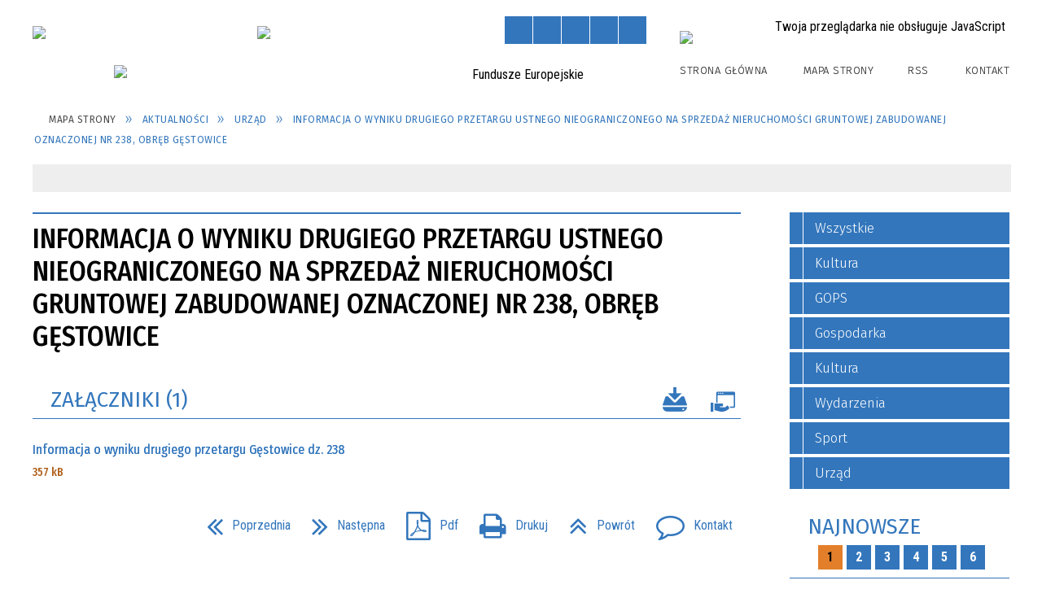

--- FILE ---
content_type: text/html; charset=utf-8
request_url: http://maszewo.net.pl/aktualnosc-422-informacja_o_wyniku_drugiego_przetargu.html
body_size: 16459
content:
<!DOCTYPE html>
<html lang="pl"  itemscope="itemscope" itemtype="http://schema.org/WebPage" xmlns="http://www.w3.org/1999/xhtml">
    <head>
        <!-- METAS - - - - - - - - - - - - - - - - - - - - - - - - - - - - - -->
        <title itemprop="name">INFORMACJA O  WYNIKU  DRUGIEGO  PRZETARGU  USTNEGO  NIEOGRANICZONEGO   NA  SPRZEDAŻ  NIERUCHOMOŚCI  GRUNTOWEJ  ZABUDOWANEJ   OZNACZONEJ  NR 238,  OBRĘB  GĘSTOWICE - Aktualności - Gmina Maszewo</title>
<meta http-equiv="Content-Type" content="text/html; charset=utf-8">
	<meta name="title" content="INFORMACJA O  WYNIKU  DRUGIEGO  PRZETARGU  USTNEGO  NIEOGRANICZONEGO   NA  SPRZEDAŻ  NIERUCHOMOŚCI  GRUNTOWEJ  ZABUDOWANEJ   OZNACZONEJ  NR 238,  OBRĘB  GĘSTOWICE - Aktualności - Gmina Maszewo">
	<meta name="description" content="Gmina maszewo">
	<meta name="keywords" content="Gmina Maszewo">
	<meta name="author" content="CONCEPT Intermedia www.sam3.pl">
	<meta name="robots" content="index, follow">
        <meta name="viewport" content="width=device-width" >        
                        <meta property="og:image" content="http://maszewo.net.pl/images/portal_img.jpg">
        <meta property="og:title" content="INFORMACJA O  WYNIKU  DRUGIEGO  PRZETARGU  USTNEGO  NIEOGRANICZONEGO   NA  SPRZEDAŻ  NIERUCHOMOŚCI  GRUNTOWEJ  ZABUDOWANEJ   OZNACZONEJ  NR 238,  OBRĘB  GĘSTOWICE">
    <meta property="og:description" content="">
    <meta property="og:site_name" content="Gmina Maszewo">
    <meta property="og:url" content="http://maszewo.net.pl/aktualnosc-422-informacja_o_wyniku_drugiego_przetargu.html">
    <meta property="og:type" content="article">
    
    <meta name="twitter:title" content="INFORMACJA O  WYNIKU  DRUGIEGO  PRZETARGU  USTNEGO  NIEOGRANICZONEGO   NA  SPRZEDAŻ  NIERUCHOMOŚCI  GRUNTOWEJ  ZABUDOWANEJ   OZNACZONEJ  NR 238,  OBRĘB  GĘSTOWICE">
    <meta name="twitter:description" content="">
    <meta name="twitter:image" content="">
    <!--<meta name="twitter:card" content="">-->
    
    <meta name="twitter:card" content="summary" >
    <meta name="twitter:site" content="http://maszewo.net.pl/aktualnosc-422-informacja_o_wyniku_drugiego_przetargu.html" >
    
        <!-- EXTERNALS - - - - - - - - - - - - - - - - - - - - - - - - - - - -->		
        <link rel="shortcut icon" href="/themes/skin_01/images/favicon.ico" >
        <link rel="alternate" type="application/rss+xml"  title="RSS 2.0" href="http://maszewo.net.pl/aktualnosci.xml">
		
		

		
        	<link rel="stylesheet" type="text/css" media="all" href="/themes/skin_01/css/common.css">
	<link rel="stylesheet" type="text/css" media="all" href="/css/concept.gallery.css">
	<link rel="stylesheet" type="text/css" media="all" href="/css/_global.css">
	<link rel="stylesheet" type="text/css" media="screen" href="/wcag_video_player/ableplayer.min.css">
	<link rel="stylesheet" type="text/css" media="all" href="/css/icons_library.css">
	<link rel="stylesheet" type="text/css" media="screen" href="/css/jquery-ui-1.13.2/jquery-ui.min.css">
	<link rel="stylesheet" type="text/css" media="screen" href="/js/fancyBox/jquery.fancybox.css">
	<link rel="stylesheet" type="text/css" media="print" href="/css/print_strona.css">
	<link rel="stylesheet" type="text/css" media="all" href="/themes/skin_01/css/responsive.css">
	<link rel="stylesheet" type="text/css" media="all" href="/themes/skin_01/css/_multisite.css">
	<link rel="stylesheet" type="text/css" media="all" href="/css/concept-carousel.css">

        <!-- JAVASCRIPTS - - - - - - - - - - - - - - - - - - - - - - - - - - -->
                
                
        <script src="/js/jquery/jquery-3.5.0.min.js"></script>
                
        <script src="/js/jquery/jquery-ui-1.13.2.min.js"></script>
        <script src="/js/hammer.min.js"></script>
	<script src="/js/whcookies.min.js" ></script>
        <script src="/js/jquery/jquery.ui.datepicker.min.js"></script> 
        <script src="/js/jquery/jquery-ui-timepicker-addon.min.js"></script> 
        
        <script>
//<![CDATA[
document.write("<style>.zajawka { visibility: hidden; }</style>");
//]]>
</script>
        <!-- cdn for modernizr, if you haven't included it already -->
        <!-- script src="http://cdn.jsdelivr.net/webshim/1.12.4/extras/modernizr-custom.js"></script -->
        <!-- polyfiller file to detect and load polyfills -->
        <!-- script src="http://cdn.jsdelivr.net/webshim/1.12.4/polyfiller.js"></script -->

                <script>
        function get_upload_image_size(dimension)
        {
        if($dimension == 'x')
        return 270;
        else
        return 180;
        }
        </script>
        
        <script src="/js/../themes/skin_01/js/multisite.js"></script>
<script src="/js/menu.min.js"></script>
<script src="/js/functions.js"></script>
<script src="/js/jquery/concept-rotator.js"></script>
<script src="/js/jquery/jquery.easing.1.3.js"></script>
<script src="/js/gsap/TweenMax.min.js"></script>
<script src="/js/gsap/plugins/ScrollToPlugin.min.js"></script>
<script src="/js/gsap/plugins/CSSPlugin.min.js"></script>
<script src="/js/gsap/easing/EasePack.min.js"></script>
<script src="/js/concept.gallery.js?ver=3.0"></script>
<script src="/js/akceslab-ytplayer.js"></script>
<script src="/wcag_video_player/ableplayer.min.js"></script>
<script src="/wcag_video_player/thirdparty/js.cookie.js"></script>
<script src="/js/concept_carousel_v1_0.js"></script>
		
        <meta name=”deklaracja-dostępności” content=”/deklaracja_dostepnosci.html”>
    </head>
        <body class="module-aktualnosci action-show">
       
                <div class="page_title" style="display: none">
            Gmina Maszewo - maszewo.net.pl
<br><span class="data">Wygenerowano:&nbsp;02-02-2026</span>        </div>
        
        <h1 hidden>Gmina Maszewo - maszewo.net.pl
</h1>

        <div id="page_content">       
            <div id="overlay" onclick="clear_other_mobile_active_elements();toggle_body_overflow();"></div>
            <div id="page_container">                <table role="presentation" id="table_1" class="sekcja-paneli" style="width: 100%;">
<tbody>	<tr>
		<td id="PAN_HEAD" class="panel">
			<div>
<div class="wcag_links">
	<div class="links">
		<div class="hidden">
			<a href="#content" data-offset="-300" class="scroll_to">Przejdź do treści</a>
		</div>
		
		<div class="hidden"><div tabindex="0" onclick="jQuery('body').scrollTo('*[id^=\'search_comn_\']'); jQuery('*[id^=\'search_comn_\']').val('').focus();">Przejdź do Wyszukiwarki</div></div>
		<div class="hidden"><a class="mapa_strony" tabindex="0" href="/mapa_strony.html">Przejdź do mapy strony</a></div>
		<div class="hidden"><div tabindex="0" onclick="jQuery('body').scrollTo('*[id^=\'mainMenu_\']'); jQuery(':focusable', jQuery('*[id^=\'mainMenu_\']'))[0].focus();">Przejdź do Menu</div></div>
	</div>
</div>

<script>
	jQuery('.scroll_to').css('cursor' , 'pointer').click(function () {
	var target = jQuery(this).attr('href');
	jQuery('html, body').animate({
	scrollTop: jQuery(target).offset().top -140
	}, 1000);
	});
</script>



        
	

    <div class="miejsce-banerowe herb puste" >
                </div>




    <div class="miejsce-banerowe logo_w_naglowku " >
        <div class="pole-banerowe noprint" style="flex-grow: 1; " >
<a href="/" target="_self"><img src="/uploads/pub/img_files/img_54/logo.png" width="222" height="83" alt="logo w nagłówku" loading="lazy" title="" onclick="jQuery.ajax({
	type:'POST',
	url:'/banery/click/id/54.html',
	dataType:'html'})"><span class="baner_title" style="display:none;">logo w nagłówku</span></a></div>
<div class="pole-banerowe noprint" style="flex-grow: 1; " >
<a href="https://www.welzow.de/" target="_self"><img src="/uploads/pub/img_files/img_109/Welzow.png" width="200" height="74" alt="Gmina partnerska" loading="lazy" title="Gmina Partnerska Welzow" onclick="jQuery.ajax({
	type:'POST',
	url:'/banery/click/id/109.html',
	dataType:'html'})"><span class="baner_title" style="display:none;">Gmina partnerska</span></a></div>
<div class="noprint pole-banerowe">
<script>
    (function(d){
      var s = d.createElement("script");
      /* uncomment the following line to override default position*/
      /* s.setAttribute("data-position", 3);*/
      /* uncomment the following line to override default size (values: small, large)*/
      /* s.setAttribute("data-size", "small");*/
      /* uncomment the following line to override default language (e.g., fr, de, es, he, nl, etc.)*/
      /* s.setAttribute("data-language", "language");*/
      /* uncomment the following line to override color set via widget (e.g., #053f67)*/
      s.setAttribute("data-color", "#3376BC");
      /* uncomment the following line to override type set via widget (1=person, 2=chair, 3=eye, 4=text)*/
      /* s.setAttribute("data-type", "1");*/
      /* s.setAttribute("data-statement_text:", "Our Accessibility Statement");*/
      /* s.setAttribute("data-statement_url", "http://www.example.com/accessibility")";*/
      /* uncomment the following line to override support on mobile devices*/
      /* s.setAttribute("data-mobile", true);*/
      /* uncomment the following line to set custom trigger action for accessibility menu*/
      /* s.setAttribute("data-trigger", "triggerId")*/
      s.setAttribute("data-account", "MsFIrZrGxc");
      s.setAttribute("src", "https://cdn.userway.org/widget.js");
      (d.body || d.head).appendChild(s);
    })(document)
    </script>
    <noscript>Please ensure Javascript is enabled for purposes of <a href="https://userway.org">website accessibility</a></noscript>
  
</div>
        </div>




    <div class="miejsce-banerowe logo_w_naglowku_zadokowane " >
        <div class="pole-banerowe noprint" style="flex-grow: 1; " >
<a href="/" target="_self"><img src="/uploads/pub/img_files/img_60/logo_dock2.png" width="110" height="45" alt="logo w nagłówku wersja responsywna" loading="lazy" title="" onclick="jQuery.ajax({
	type:'POST',
	url:'/banery/click/id/60.html',
	dataType:'html'})"><span class="baner_title" style="display:none;">logo w nagłówku wersja responsywna</span></a></div>
        </div>


<script>
    function toggleGlobalPause()
    {
        globalPause = !globalPause;
        jQuery("#hyperss .slide-image").toggleClass("stopped");
        jQuery(".stop-anim").toggleClass("play");

        var x = jQuery(".stop-anim").text();

        if (x == 'Wznów animacje') {
            jQuery(".stop-anim").text("Zatrzymaj animacje");
            jQuery(".stop-anim").attr("title", "Zatrzymaj animacje");
        } else {
            jQuery(".stop-anim").text("Wznów animacje");
            jQuery(".stop-anim").attr("title", "Wznów animacje");
        }
    }
</script>	

<div class="accesible" >
   <div class="stop-anim" title="Zatrzymaj animacje" tabindex="0" onclick="toggleGlobalPause();">Zatrzymaj animacje</div>
        <div class="wheelchair" title="Informacje o dostępności" onclick="location = ('http://maszewo.net.pl/strona-1-informacje_o_dostepnosci.html');"></div>
    <div class="deklaracja_dostep" title="Deklaracja dostępności" onclick="location = ('http://maszewo.net.pl/deklaracja_dostepnosci.html');"></div>
    <div class="deaf" title="Informacje dla niesłyszących" onclick="location = ('http://maszewo.net.pl/strona-2-deklaracja_dostepnosci.html');"></div>
    <div class="contrast" title="Informacje o kontraście" onclick="location = ('http://maszewo.net.pl/strona-3-informacja_o_kontrascie.html');"></div>
    </div>



    <div class="miejsce-banerowe epupbip " >
        <div class="pole-banerowe noprint" style="flex-grow: 1; " >
<a href="http://maszewo.bip.net.pl/" target="_self"><img src="/uploads/pub/img_files/img_99/bip.png" width="90" height="34" alt="BIP" loading="lazy" title="BIP" onclick="jQuery.ajax({
	type:'POST',
	url:'/banery/click/id/99.html',
	dataType:'html'})"><span class="baner_title" style="display:none;">BIP</span></a></div>
        </div>


<section class="component wyszukiwarka-wrapper " >

            <header class="belka hidden-wcag">
            <h2 class="title"><span>Wyszukiwarka</span></h2>
        </header>
    
    <div class="comn-wyszukiwarka" role="search">
        
        
        <div id="search_box_comn_srch_c4f2a6e41bc3e7eb16f4571548d49ede">
            <span class="warning show-delayed">Twoja przeglądarka nie obsługuje JavaScript</span>
        </div>

        <div class="cl"></div>
    </div>

    <script>
//<![CDATA[
jQuery.ajax({
	type:'POST',
	url:'/Common/getSearchAllForm/disp/none/hash_id/comn_srch_c4f2a6e41bc3e7eb16f4571548d49ede.html',
	dataType:'html',
	success:function(data, textStatus){jQuery('#search_box_comn_srch_c4f2a6e41bc3e7eb16f4571548d49ede').html(data);},
	complete:function(XMLHttpRequest, textStatus){wcagstinks(jQuery("#adv_form")); updateAdvSearchWidth(); jQuery("#adv_form");}})
//]]>
</script>
</section>


    <div class="miejsce-banerowe ikonki_standardowe " >
        <div class="noprint pole-banerowe">
<div class="topMenu_infobar">
    <div class="links">     

      <a href="/" class="home">Strona Główna</a>
		
      <a href="/mapa_strony.html" class="mapa_strony">Mapa Strony</a>
      
      <a href="/aktualnosci.xml" class="rss">RSS</a>
							
      <a href="http://maszewo.net.pl/strona-43-kontakt.html" class="poczta">Kontakt</a>	      
      
      <div class="cl" style="float: none; height: 0;"></div>
        
    </div>
</div>
</div>
        </div>




    <div class="miejsce-banerowe baner_pod_naglowkiem_1200x100 " >
        <div class="pole-banerowe noprint" style="flex-grow: 1; " >
<img src="/uploads/pub/img_files/img_121/7352fe4c58c6275bf564ab1f62003940e0ed8e8a.jpg" width="1000" height="100" alt="Fundusze Europejskie" loading="lazy" title="Fundusze Europejskie" onclick="jQuery.ajax({
	type:'POST',
	url:'/banery/click/id/121.html',
	dataType:'html'})"><span class="baner_title" style="display:none;">Fundusze Europejskie</span></div>
        </div>


<nav class="navigator" id="breadcrumbs" aria-labelledby="breadcrumbs-label">
    <h2 id="breadcrumbs-label" class="hidden-wcag">Breadcrumbs</h2>
    
    <ul itemscope itemtype="http://schema.org/BreadcrumbList">
        
    <li itemprop="itemListElement" itemscope itemtype="http://schema.org/ListItem"><a class="navigator_home" property="item" typeof="WebPage" itemprop="item" itemtype="https://schema.org/Thing" itemscope="itemscope" id="nav-pos-mapa_strony" href="/mapa_strony.html"><span itemprop="name">Mapa Strony</span></a><meta itemprop="position" content="1"></li><li itemprop="itemListElement" itemscope itemtype="http://schema.org/ListItem"><a property="item" typeof="WebPage" itemprop="item" itemtype="https://schema.org/Thing" itemscope="itemscope" id="nav-pos-aktualnosci" href="/aktualnosci-lista.html"><span itemprop="name">Aktualności</span></a><meta itemprop="position" content="2"></li><li itemprop="itemListElement" itemscope itemtype="http://schema.org/ListItem"><a property="item" typeof="WebPage" itemprop="item" itemtype="https://schema.org/Thing" itemscope="itemscope" id="nav-pos-urzad" href="/aktualnosci-819-urzad.html"><span itemprop="name">Urząd</span></a><meta itemprop="position" content="3"></li><li itemprop="itemListElement" itemscope itemtype="http://schema.org/ListItem"><a property="item" typeof="WebPage" itemprop="item" itemtype="https://schema.org/Thing" itemscope="itemscope" id="nav-pos-informacja_o_wyniku_drugiego_przetargu" href="/aktualnosc-422-informacja_o_wyniku_drugiego_przetargu.html"><span itemprop="name">INFORMACJA O  WYNIKU  DRUGIEGO  PRZETARGU  USTNEGO  NIEOGRANICZONEGO   NA  SPRZEDAŻ  NIERUCHOMOŚCI  GRUNTOWEJ  ZABUDOWANEJ   OZNACZONEJ  NR 238,  OBRĘB  GĘSTOWICE</span></a><meta itemprop="position" content="4"></li>        
    </ul>

</nav>
<script src="/js/infobar/infobar.min.js"></script>        
        <script>
            //<![CDATA[
            function InfobarStop()
            {
                iobj = document.getElementById("infobar_static");
                iobj.style.display = 'none';
                document.cookie = 'infobar' + '=' + escape(true) + (0 ? '; expires=' + new Date(+new Date() + 0 * 864e5).toGMTString() : '') + '; path=/'
            }
            //]]>
        </script>
        <h2 class="hidden-wcag">Informacje w sliderze</h2>
        <div id="infobar_static" class="scroll" style="position: relative; margin-top: 8px; height: 21px; border: 1px solid #eeeeee; background-color: #eeeeee">
            <div id="infobar_div" class="infobar"></div>
            <div class="infobar_close" title="Ukryj infobar" onclick="InfobarStop();"></div>
        </div>
        <script>
            var options = new Object();
            options.speed = 1;             options.displayMode = 'scroll';             options.fadeTimer = '6500';            
            options.newsPictureURL = 'http://maszewo.net.pl/uploads/infobar/k4gcxvzxpninfobar.png';             options.fontName = 'inherit';            options.fontSize = '100%';             options.fontColor = '#000000';             options.fontBold = false;             options.fontItalics = false;             options.fontUnderline = false;             options.fontHoverColor = '#FF0000';             options.fontHoverItalics = false;             options.fontHoverUnderline = true;             options.backgroundTopColor = '#eeeeee';             options.backgroundBottomColor = '#eeeeee';             options.fontHoverBackgroundTopColor = 'transparent';             options.fontHoverBackgroundBottomColor = 'transparent';             options.newsSpace = 10;             options.hoverSpeed = 150; 
            var titles = 'Zarządzenie nr 109/2026 Wójta Gminy Maszewo z dnia 28 stycznia 2026 roku w sprawie ogłoszenia otwartego konkursu ofert na realizację zadania publicznego Gminy Maszewo w ramach wspierania i upowszechniania kultury fizycznej i sportu w roku 2026...; Awaria sieci wodociągowej w Trzebiechowie;Ogłoszenie Wójta Gminy Maszewo o ponownym przystąpieniu do sporządzenia planu ogólnego gminy Maszewo oraz przeprowadzenia strategicznej oceny oddziaływania na środowisko dla planu ogólnego gminy Maszewo;Zaproszenie do udziału w spotkaniach informacyjnych dotyczących Programu priorytetowego „Czyste Powietrze”;Przypominamy o corocznym obowiązku składania „Informacji o wyrobach zawierających azbest” przez właścicieli nieruchomości, na których znajdują się wyroby zawierające azbest.;WAŻNY KOMUNIKAT DLA HODOWCÓW DROBIU W POWIECIE KROŚNIEŃSKIM;Informacja o uzyskaniu dofinansowania zadania pn.: „Usuwanie wyrobów zawierających azbest z terenu Gminy Maszewo w roku 2025” ze środków WFOŚiGW w Zielonej Górze;Zmiana organizacji ruchu na trasie Trzebiechów - Gęstowice na czas prowadzenia robót w związku z realizacją inwestycji pn. „Rozbudowa i modernizacja infrastruktury wodociągowej na terenie gminy Maszewo”;Zmiana organizacji ruchu na trasie Radomicko-Skórzyn, na czas prowadzenia robót związanych z wykonaniem zadania pn. „Budowa sieci elektroenergetycznej SN 15 kV L-305 Radomicko-Skórzyn gm. Maszewo”;Informacja o terminach polowań zbiorowych ZKŁ nr 38 DZIK w Brzózce w sezonie 2025/2026';             var links = '/aktualnosc-1066-zarzadzenie_nr_109_2026_wojta_gminy.html;/aktualnosc-1065-awaria_sieci_wodociagowej_w.html;/aktualnosc-1064-ogloszenie_wojta_gminy_maszewo_o.html;/aktualnosc-1063-zaproszenie_do_udzialu_w_spotkaniach.html;/aktualnosc-1062-przypominamy_o_corocznym_obowiazku.html;/aktualnosc-1049-wazny_komunikat_dla_hodowcow_drobiu_w.html;/aktualnosc-1037-informacja_o_uzyskaniu_dofinansowania.html;/aktualnosc-1031-zmiana_organizacji_ruchu_na_trasie.html;/aktualnosc-1030-zmiana_organizacji_ruchu_na_trasie.html;/aktualnosc-1023-informacja_o_terminach_polowan.html';             jQuery(window).on("load", function () {
                infobar(jQuery('#infobar_div'), titles, links, options);
            });
        </script>
    			</div>
		</td>
	</tr>
</tbody></table>
<table role="presentation" id="table_2" class="sekcja-paneli" style="width: 100%;">
<tbody>	<tr>
		<td id="PAN_1" class="panel">
			<div>


    <div class="miejsce-banerowe baner_w_centralnym_panelu_u_gory_897x100 puste" >
                </div>


				<div id='content'><div class="messages">
            
    
    
    </div>


<article class="" itemscope itemtype="http://schema.org/NewsArticle" itemid="news-422">

    <meta itemprop="description" content="">
    <meta itemprop="datePublished" content="2022-03-02T07:50:05+01:00">

    <header>

        <span class="etykieta_zajawka">
            <span class="label" style="background: #3376BC; border-color: #3376BC;" title=""></span>        </span>	

        <h2 class="title" itemprop="headline">
            INFORMACJA O  WYNIKU  DRUGIEGO  PRZETARGU  USTNEGO  NIEOGRANICZONEGO   NA  SPRZEDAŻ  NIERUCHOMOŚCI  GRUNTOWEJ  ZABUDOWANEJ   OZNACZONEJ  NR 238,  OBRĘB  GĘSTOWICE        </h2>
    </header>

    
    <span class="info"><strong aria-hidden="true" class="date" title="Data publikacji">02 Mar 2022, Śro</strong><strong class="hidden-wcag" >Data publikacji, 02 Mar 2022, Śro</strong><span class="info_seperator" aria-hidden="true">,</span> <strong aria-hidden="true" class="author" title="Autor">Sylwia Suwald</strong><strong class="hidden-wcag" >Autor, Sylwia Suwald</strong><span class="info_seperator" aria-hidden="true">,</span> <strong aria-hidden="true" class="views" title="Liczba wyświetleń">1239</strong><strong class="hidden-wcag" >Ilość wyświetleń, 1239</strong></span>                    

        
    <div class="tresc" itemprop="articleBody">
            </div>

    <aside class="left" style="max-width:100%;">
            <section class="powiazane" data-component-name="powiazane_pliki">
   		
		<header class="belka">
            <h2 class="title"><span style="    display: inline-block;">Załączniki&nbsp;(1)</span></h2>
            <a title="Pobierz wszystkie załączniki jako archiwum ZIP" class="zip_link" href="/Common/downloadZip/module_short/news/obj_id/422/preview/0.html">Pobierz wszystkie załączniki</a><a title="Do otwarcia załączników może być potrzebne oprogramowanie, które możesz pobrać tutaj" class="software_attach" href="/strona-4-informacja_o_zalacznikach.html">Oprogramowanie</a>		</header>

        <div class="powiazane-wrapper">
            <a class="zalacznik_embeded" style="background-image: url(http://maszewo.net.pl/images/portal/ikony/pdf.png);" title="Informacja o wyniku drugiego przetargu Gęstowice dz. 238, plik PDF, 357&nbsp;kB, pobrań: 921" href="/Common/pobierzPlik/id/192/module_short/news/obj_id/422/culture/pl/version/pub.html"><span><strong>Informacja o wyniku drugiego przetargu Gęstowice dz. 238</strong><br><span class="size" aria-hidden="true">357&nbsp;kB</span></span></a><div class="cl"></div>        </div>
        <div class="cl"></div>		
    </section>

       
    </aside>
	
	


    <footer class="bottom">
        
                        <div class="microblog">
        <div class="microblog_icons">

            <!-- Facebook -->
            <a class="fb-share" href="https://www.facebook.com/sharer/sharer.php?u=http://maszewo.net.pl/aktualnosc-422-informacja_o_wyniku_drugiego_przetargu.html" onclick="javascript:window.open(this.href,
                            '', 'menubar=no,toolbar=no,resizable=yes,scrollbars=yes,height=600,width=600');
                    return false;">Wyślij na Facebooka</a>
            <!-- Tweeter -->
            <div class="tweeter-share" onclick="location = ('http://twitter.com/home?status=http://maszewo.net.pl/aktualnosc-422-informacja_o_wyniku_drugiego_przetargu.html&amp;t=INFORMACJA O  WYNIKU  DRUGIEGO  PRZETARGU  USTNEGO  NIEOGRANICZONEGO   NA  SPRZEDAŻ  NIERUCHOMOŚCI  GRUNTOWEJ  ZABUDOWANEJ   OZNACZONEJ  NR 238,  OBRĘB  GĘSTOWICE');" title="Wyślij na Twitter"></div>         
           
           
                                    <a title="Wyślij link e-mailem" class="mailto" onclick="var w=window.open(this.href,'popupWindow','left=100,top=10,width=700,height=530,location=no,scrollbars=no,resizable=no,directories=no,status=no,toolbar=no,menubar=no');w.focus();return false;" href="http://maszewo.net.pl/mail-informacja_o_wyniku_drugiego_przetargu.html">Wyślij link e-mailem</a> 
           

                        <div class="cl"></div>
        </div>
    </div>
    
                <ul class="actions">
			<li class="prev" title="Przejdź do poprzedniej aktualności" onclick="location=('/aktualnosc-362-granty_ppgr_wsparcie_dzieci_z_rodzin.html');"><span class="hidden-wcag">Przejdź do - aktualność </span>Poprzednia</li>
			<li class="next" title="Przejdź do następnej aktualności" onclick="location=('/aktualnosc-717-komunikat_kontrola_wywozu_nieczystosci.html');"><span class="hidden-wcag">Przejdź do - aktualność </span>Następna</li>
		<li title="Pobierz plik Pdf z treścią" class="pdf" onclick="location=('https://converter.sam3.pl/convert.php?url=http://maszewo.net.pl/aktualnosc-422-informacja_o_wyniku_drugiego_przetargu.html&amp;title=INFORMACJA_O_WYNIKU_DRUGIEGO_PRZETARGU_USTNEGO_NIEOGRANICZONEGO_NA_SPRZEDAZ_NIERUCHOMOSCI_GRUNTOWEJ_ZABUDOWANEJ_OZNACZONEJ_NR_238_OBREB_GESTOWICE');"><span class="hidden-wcag">Pobierz artykuł w formie pliku </span>Pdf</li>					<li class="print" title="Drukuj treść" onclick="window.print();">Drukuj<span class="hidden-wcag"> treść tego artykułu</span></li>
			<li class="back" title="Powrót" onclick="history.back();">Powrót<span class="hidden-wcag"> do poprzedniej strony</span></li>
			<li class="zglos" title="Kontakt" onclick="location=('/strona-43-kontakt.html');">Kontakt<span class="hidden-wcag"> na stronie Kontakt</span></li>
	                
</ul>        <div class="cl"></div>
    </footer>
</article>

<div class="cl"></div>

    <div class="noprint">
        
<section class="component" data-component-name="news_aktualnosci_inne" id="news_7b69f048a7d51a3cb9bd6409fec2d937"> 

    <header class="belka">
        <h2 class="title">
            <a href="/aktualnosci-819-Urz%C4%85d.html">Czytaj inne aktualności w kategorii:&nbsp;Urząd</a>        </h2>
    </header>

    <ul class="zaj-list switcher view_normal size-thumb columns-3">	<li class="zaj-wrapper" ><div class="zajawka news_zaj non_tresc"><a target="_self" href="/aktualnosc-1066-zarzadzenie_nr_109_2026_wojta_gminy.html"><span class="box-left" style="width: 270px;">
    <img alt="" loading="lazy" width="270" height="180" src="/themes/skin_01/images/def_zaj_thumb.png">
</span>

<span class="box-right">
     
  <span class="title">    
    <span class="etykieta_zajawka">      
    	<span class="label" style="background: #3376BC; border-color: #3376BC;" title=""></span>      
    </span>    
    Zarządzenie nr 109/2026 Wójta Gminy Maszewo z dnia 28 stycznia 2026 roku w sprawie ogłoszenia otwartego konkursu ofert na realizację zadania publicznego Gminy Maszewo w ramach wspierania i upowszechniania kultury fizycznej i sportu w roku 2026...    
  </span>
  <span class="tresc">
    
  </span>
  
  <span class="zajawka_click">
    kliknij, aby przejść do dalszej części informacji
  </span>
 
</span>
</a></div>	</li>	<li class="zaj-wrapper" ><div class="zajawka news_zaj non_tresc"><a target="_self" href="/aktualnosc-911-uwaga_zmiana_adresu_siedziby_biura.html"><span class="box-left" style="width: 270px;">
    <img alt="UWAGA" loading="lazy" width="270" height="180" src="/uploads/pub/news/news_911/zajawki/thumb_87513465c7ad950ee3a5467815e93a14f382d9ff.jpg">
</span>

<span class="box-right">
     
  <span class="title">    
    <span class="etykieta_zajawka">      
    	<span class="label" style="background: #3376BC; border-color: #3376BC;" title=""></span>      
    </span>    
    UWAGA!!! ZMIANA ADRESU SIEDZIBY BIURA MIĘDZYGMINNEGO ZWIĄZKU GOSPODARKI ODPADAMI KOMUNALNYMI "ODRA-NYSA-BÓBR"    
  </span>
  <span class="tresc">
    
  </span>
  
  <span class="zajawka_click">
    kliknij, aby przejść do dalszej części informacji
  </span>
 
</span>
</a></div>	</li>	<li class="zaj-wrapper" ><div class="zajawka news_zaj "><a target="_self" href="/aktualnosc-801-xlv_sesja_rady_gminy_maszewo_transmisja.html"><span class="box-left" style="width: 270px;">
    <img alt="" loading="lazy" width="270" height="180" src="/themes/skin_01/images/def_zaj_thumb.png">
</span>

<span class="box-right">
     
  <span class="title">    
    <span class="etykieta_zajawka">      
    	<span class="label" style="background: #3376BC; border-color: #3376BC;" title=""></span>      
    </span>    
    XLV Sesja Rady Gminy Maszewo - transmisja LIVE    
  </span>
  <span class="tresc">
    XLV Sesja Rady Gminy Maszewo - LIVE >> TRANSMISJA LIVE
  </span>
  
  <span class="zajawka_click">
    kliknij, aby przejść do dalszej części informacji
  </span>
 
</span>
</a></div>	</li>	</ul>
    <div class="link" style="float:right;">
        <a class="act" title="pozostałe z kategorii" href="/aktualnosci-819-Urz%C4%85d.html">Pozostałe w kategorii</a>    </div>
	
	<div class="clr"></div>

</section>
    </div>
     

<script>
    function get_upload_image_size(dimension)
    {
        if (dimension == 'x')
            return 270;
        else
            return 180;
    }

    jQuery(document).ready(function () {
        gallery_inject('mini');
    });
</script>  
<script src="/js/fancyBox/jquery.fancybox.min.js" ></script>

<script>
    jQuery('.fancybox').fancybox({
        transitionIn	:	'fade',
		transitionOut	:	'fade',
        speedIn         :	600, 
		speedOut		:	200, 
        autoScale: true,
        closeBtn: false,
        beforeShow: function () {
         
            var imgAlt = jQuery(this.element).find("img").attr("alt");
                       
            if (imgAlt) {
                this.title = imgAlt;
                jQuery(".fancybox-image").attr("alt", imgAlt);
            } else {
                this.title = '';											   
            }

            this.title = (this.title ? '<h4>' + this.title + '</h4>' : '') ;
            if (this.group.length > 1) {
                this.title += '<span class="counter">Zdjęcie ' + (this.index + 1) + ' z ' + this.group.length + '</span>';
                if (jQuery.fancybox.player.isActive) {
                    this.title += '<a href="javascript:jQuery.fancybox.play();" title="Wyłącz pokaz zdjęć" class="myPlay myPlayON" onclick="jQuery(\'.myPlay\').toggleClass(\'myPlayON\')">Zatrzymaj</a>';
                } else {
                    this.title += '<a href="javascript:jQuery.fancybox.play();" title="Włącz pokaz zdjęć" class="myPlay" onclick="jQuery(\'.myPlay\').toggleClass(\'myPlayON\')">Uruchom</a>';
                }
            }
            this.title += '<a onClick="parent.jQuery.fancybox.close();" alt="Zamknij" title="Zamyka okno" class="fancybox-item fancybox-close" href="javascript:;">Zamknij</a>';
        },
        helpers: {
            title: {
                type: 'inside',
                position: 'top',
            }
        },
        afterShow: function () {
            // odkomentuj v2 zeby uruchomic FancyBox-a z focusem
            //jQuery(this.content).attr("tabindex",1).focus(); // v1
            //jQuery('.fancybox-wrap a').first().focus(); // v2
        }
    });
</script>

				</div>


    <div class="miejsce-banerowe baner_w_centralnym_panelu_na_dole puste" >
                </div>


			</div>
		</td>
		<td id="PAN_2" class="panel">
			<div>


    <div class="miejsce-banerowe baner_w_prawym_panelu_u_gory_291x100 puste" >
                </div>


<div><nav class="aktu_menu component" aria-labelledby="news_7745ebfa4891e2ffad5b781b871b95c0-label">
    <h2 id="news_7745ebfa4891e2ffad5b781b871b95c0-label" class="hidden-wcag">Menu modułowe - Aktualności</h2>

            <header class="belka">
            <h2 class="title"><span>Menu</span></h2>
        </header>
    
    <ul class="portal-menu" id="news_7745ebfa4891e2ffad5b781b871b95c0">
        <li id="level-1-news_7745ebfa4891e2ffad5b781b871b95c0-all" class="level-1"><a href="/aktualnosci-lista-reset.html"><span class="label" style="background: #3376BC; border-color: #3376BC;" title=""></span>Wszystkie</a></li><li id="level-1-news_7745ebfa4891e2ffad5b781b871b95c0-802" class="level-1"><a href="/aktualnosci-802-kultura.html"><span class="label" style="background: #3376BC; border-color: #3376BC;" title=""></span>Kultura</a></li><li id="level-1-news_7745ebfa4891e2ffad5b781b871b95c0-820" class="level-1"><a href="/aktualnosci-820-gops.html"><span class="label" style="background: #3376BC; border-color: #3376BC;" title=""></span>GOPS</a></li><li id="level-1-news_7745ebfa4891e2ffad5b781b871b95c0-803" class="level-1"><a href="/aktualnosci-803-gospodarka.html"><span class="label" style="background: #3376BC; border-color: #3376BC;" title=""></span>Gospodarka</a></li><li id="level-1-news_7745ebfa4891e2ffad5b781b871b95c0-806" class="level-1"><a href="/aktualnosci-806-kultura.html"><span class="label" style="background: #3376BC; border-color: #3376BC;" title=""></span>Kultura</a></li><li id="level-1-news_7745ebfa4891e2ffad5b781b871b95c0-807" class="level-1"><a href="/aktualnosci-807-wydarzenia.html"><span class="label" style="background: #3376BC; border-color: #3376BC;" title=""></span>Wydarzenia</a></li><li id="level-1-news_7745ebfa4891e2ffad5b781b871b95c0-818" class="level-1"><a href="/aktualnosci-818-sport.html"><span class="label" style="background: #3376BC; border-color: #3376BC;" title=""></span>Sport</a></li><li id="level-1-news_7745ebfa4891e2ffad5b781b871b95c0-819" class="level-1"><a href="/aktualnosci-819-urzad.html"><span class="label" style="background: #3376BC; border-color: #3376BC;" title=""></span>Urząd</a></li>    </ul>

    <script>
        jQuery(document).ready(function () {
            highlight_menu_item('news_7745ebfa4891e2ffad5b781b871b95c0', ["0", "819"]);
        });
    </script>
</nav>
</div>
<section class="component" id="news_0e7d8d3083d83d3e867bca43b89ef3ef">    

            <header class="belka">   
            			
                <h2 class="title">
                    <a title="Najnowsze" href="/aktualnosci-lista.html">Najnowsze</a>                </h2>	
            
            <div class="numbers"><div class="sel" ><span aria-hidden="true">1</span><span class="hidden-wcag">Wybierz element 1</span></div><div  ><span aria-hidden="true">2</span><span class="hidden-wcag">Wybierz element 2</span></div><div  ><span aria-hidden="true">3</span><span class="hidden-wcag">Wybierz element 3</span></div><div  ><span aria-hidden="true">4</span><span class="hidden-wcag">Wybierz element 4</span></div><div  ><span aria-hidden="true">5</span><span class="hidden-wcag">Wybierz element 5</span></div><div  ><span aria-hidden="true">6</span><span class="hidden-wcag">Wybierz element 6</span></div></div>        </header>	

    
    <ul class="zaj-list switcher view_normal size-thumb columns-1" id="news_0e7d8d3083d83d3e867bca43b89ef3ef-switcher">	<li class="zaj-wrapper"  id="news_0e7d8d3083d83d3e867bca43b89ef3ef-0"><div class="zajawka news_zaj non_tresc"><a target="_self" href="/aktualnosc-1066-zarzadzenie_nr_109_2026_wojta_gminy.html"><span class="box-left" style="width: 270px;">
    <img alt="" loading="lazy" width="270" height="180" src="/themes/skin_01/images/def_zaj_thumb.png">
</span>

<span class="box-right">
     
  <span class="title">    
    <span class="etykieta_zajawka">      
    	<span class="label" style="background: #3376BC; border-color: #3376BC;" title=""></span>      
    </span>    
    Zarządzenie nr 109/2026 Wójta Gminy Maszewo z dnia 28 stycznia 2026 roku w sprawie ogłoszenia otwartego konkursu ofert na realizację zadania publicznego Gminy Maszewo w ramach wspierania i upowszechniania kultury fizycznej i sportu w roku 2026...    
  </span>
  <span class="tresc">
    
  </span>
  
  <span class="zajawka_click">
    kliknij, aby przejść do dalszej części informacji
  </span>
 
</span>
</a></div>	</li>	<li class="zaj-wrapper"  id="news_0e7d8d3083d83d3e867bca43b89ef3ef-1"><div class="zajawka news_zaj non_tresc"><a target="_self" href="/aktualnosc-1065-awaria_sieci_wodociagowej_w.html"><span class="box-left" style="width: 270px;">
    <img alt="" loading="lazy" width="270" height="180" src="/themes/skin_01/images/def_zaj_thumb.png">
</span>

<span class="box-right">
     
  <span class="title">    
    <span class="etykieta_zajawka">      
    	<span class="label" style="background: #3376BC; border-color: #3376BC;" title=""></span>      
    </span>    
     Awaria sieci wodociągowej w Trzebiechowie    
  </span>
  <span class="tresc">
    
  </span>
  
  <span class="zajawka_click">
    kliknij, aby przejść do dalszej części informacji
  </span>
 
</span>
</a></div>	</li>	<li class="zaj-wrapper"  id="news_0e7d8d3083d83d3e867bca43b89ef3ef-2"><div class="zajawka news_zaj non_tresc"><a target="_self" href="/aktualnosc-1064-ogloszenie_wojta_gminy_maszewo_o.html"><span class="box-left" style="width: 270px;">
    <img alt="" loading="lazy" width="270" height="180" src="/themes/skin_01/images/def_zaj_thumb.png">
</span>

<span class="box-right">
     
  <span class="title">    
    <span class="etykieta_zajawka">      
    	<span class="label" style="background: #3376BC; border-color: #3376BC;" title=""></span>      
    </span>    
    Ogłoszenie Wójta Gminy Maszewo o ponownym przystąpieniu do sporządzenia planu ogólnego gminy Maszewo oraz przeprowadzenia strategicznej oceny oddziaływania na środowisko dla planu ogólnego gminy Maszewo    
  </span>
  <span class="tresc">
    
  </span>
  
  <span class="zajawka_click">
    kliknij, aby przejść do dalszej części informacji
  </span>
 
</span>
</a></div>	</li>	<li class="zaj-wrapper"  id="news_0e7d8d3083d83d3e867bca43b89ef3ef-3"><div class="zajawka news_zaj non_tresc"><a target="_self" href="/aktualnosc-1063-zaproszenie_do_udzialu_w_spotkaniach.html"><span class="box-left" style="width: 270px;">
    <img alt="" loading="lazy" width="270" height="180" src="/themes/skin_01/images/def_zaj_thumb.png">
</span>

<span class="box-right">
     
  <span class="title">    
    <span class="etykieta_zajawka">      
    	<span class="label" style="background: #3376BC; border-color: #3376BC;" title=""></span>      
    </span>    
    Zaproszenie do udziału w spotkaniach informacyjnych dotyczących Programu priorytetowego „Czyste Powietrze”    
  </span>
  <span class="tresc">
    
  </span>
  
  <span class="zajawka_click">
    kliknij, aby przejść do dalszej części informacji
  </span>
 
</span>
</a></div>	</li>	<li class="zaj-wrapper"  id="news_0e7d8d3083d83d3e867bca43b89ef3ef-4"><div class="zajawka news_zaj "><a target="_self" href="/aktualnosc-1062-przypominamy_o_corocznym_obowiazku.html"><span class="box-left" style="width: 270px;">
    <img alt="" loading="lazy" width="270" height="180" src="/themes/skin_01/images/def_zaj_thumb.png">
</span>

<span class="box-right">
     
  <span class="title">    
    <span class="etykieta_zajawka">      
    	<span class="label" style="background: #3376BC; border-color: #3376BC;" title=""></span>      
    </span>    
    Przypominamy o corocznym obowiązku składania „Informacji o wyrobach zawierających azbest” przez właścicieli nieruchomości, na których znajdują się wyroby zawierające azbest.    
  </span>
  <span class="tresc">
    Ważna informacja dla mieszkańców! Przypominamy o corocznym obowiązku składania „Informacji o wyrobach zawierających azbest” przez właścicieli nieruchomości, na których znajdują się wyroby zawierające azbest. Termin składania: do 31 stycz
  </span>
  
  <span class="zajawka_click">
    kliknij, aby przejść do dalszej części informacji
  </span>
 
</span>
</a></div>	</li>	<li class="zaj-wrapper"  id="news_0e7d8d3083d83d3e867bca43b89ef3ef-5"><div class="zajawka news_zaj non_tresc"><a target="_self" href="/aktualnosc-1049-wazny_komunikat_dla_hodowcow_drobiu_w.html"><span class="box-left" style="width: 270px;">
    <img alt="" loading="lazy" width="270" height="180" src="/themes/skin_01/images/def_zaj_thumb.png">
</span>

<span class="box-right">
     
  <span class="title">    
    <span class="etykieta_zajawka">      
    	<span class="label" style="background: #3376BC; border-color: #3376BC;" title=""></span>      
    </span>    
    WAŻNY KOMUNIKAT DLA HODOWCÓW DROBIU W POWIECIE KROŚNIEŃSKIM    
  </span>
  <span class="tresc">
    
  </span>
  
  <span class="zajawka_click">
    kliknij, aby przejść do dalszej części informacji
  </span>
 
</span>
</a></div>	</li>	</ul>
   <div class="clr"></div>    

                    <script>
            jQuery(document).ready(
                    conceptRotator(
                            jQuery,
                            jQuery('#news_0e7d8d3083d83d3e867bca43b89ef3ef'),
                            jQuery('#news_0e7d8d3083d83d3e867bca43b89ef3ef .switcher'),
                            jQuery('#news_0e7d8d3083d83d3e867bca43b89ef3ef .numbers'),
    5,
                            8000                            ));

        </script>
    
</section>


    <div class="miejsce-banerowe baner_w_prawym_panelu_na_dole_291x100 puste" >
                </div>


			</div>
		</td>
	</tr>
</tbody></table>
<table role="presentation" id="table_3" class="sekcja-paneli" style="width: 100%;">
<tbody>	<tr>
		<td id="PAN_FOOT" class="panel">
			<div>


    <div class="miejsce-banerowe baner_przed_stopka_1200x100 puste" >
                </div>



	<section class="component" data-component-name="comn_baner_carousel" id="comn_74fc73c9fe3e0ff7f6434eb8caf462f5">  
							<header class="belka hidden-wcag">   
					<h2 class="hidden-wcag">Informacje w sliderze</h2>
				</header>
						<div class="karuzela_border_top"></div>
			<div class="karuzela-wrapper">
				<div class="karuzela-container concept-carousel karuzela">
					<div class="kar-wrapper">
						<div class="kar-overflow">
							<ul>
								<li>
<a href="https://www.enea.pl/" target="_self"><img src="/uploads/pub/img_files/img_73/b1.png" alt="Enea" title="Enea"  ></a></li>
<li>
<a href="https://www.elenger.pl/" target="_self"><img src="/uploads/pub/img_files/img_75/7979cb565fd2321f970bb7b03f45ace21936753a.jpg" alt="Elenger" title="Elenger"  ></a></li>
<li>
<a href="https://www.paih.gov.pl/pl" target="_self"><img src="/uploads/pub/img_files/img_74/b3.png" alt="Invest in Poland" title="Invest in Poland"  ></a></li>
<li>
<a href="/" target="_self"><img src="/uploads/pub/img_files/img_100/b4.png" alt="Lubuskie warte zachodu" title="Lubuskie warte zachodu"  ></a></li>
<li>
<a href="http://pgnig.pl/" target="_self"><img src="/uploads/pub/img_files/img_101/b5.png" alt="PGNiG" title="PGNiG"  ></a></li>
<li>
<a href="https://www.welzow.de/index.php/start.html" target="_self"><img src="/uploads/pub/img_files/img_102/b6.png" alt="Stadt Welzow Mesto Wjelcej" title="Stadt Welzow Mesto Wjelcej"  ></a></li>
				
							</ul>
						</div>
					</div>
				</div>
			</div>

			<script>
				var containerOptions = {};
				containerOptions.autoPlay = true;
				containerOptions.navArrows = true;
				containerOptions.navPager = false;
				containerOptions.step = 0;	//	elements in step - 0 for full page
				containerOptions.delay = 8000;
				containerOptions.transitionSpeed = 800;
				containerOptions.loop = true;
				containerOptions.dragSupport = false;
				containerOptions.minimalMargin = 10;	// minimalny margines między banerami
				containerOptions.maxMargin = 20;	// jeśli justowane banery mają większy margines niż ten parametr zostaną ułożone do lewej lub środka (k1Options.alignPagesWithSpace) a nie justowane
				containerOptions.alignPagesWithSpace = 'center';	//	left, center

				function runCarousel() {
					conceptCarousel(jQuery, jQuery('.karuzela'), containerOptions)
				}
				
				jQuery(window).on('load', runCarousel);
				jQuery(document).bind('pageload', runCarousel);
			</script>
	</section>

			</div>
		</td>
	</tr>
	<tr>
		<td id="FULL_FOOT" class="panel">
			<div>
<div class="cl"></div>
<nav class="glowneMenu" data-component-name="comn_mainmenu" id="mainMenu_2654a9dcbb609bb56822aea33f228b1c-wrapper" aria-labelledby="mainMenu_2654a9dcbb609bb56822aea33f228b1c-label">   
    <h2 id="mainMenu_2654a9dcbb609bb56822aea33f228b1c-label" class="hidden-wcag">Menu główne 1</h2>
    <div class="okazja_top2"></div>
    <div class="okazja_top3"></div>
    		
				
        <ul class="mainMenu " id="comn_2654a9dcbb609bb56822aea33f228b1c">
         <li class="block block_nr_1" id="comn_2654a9dcbb609bb56822aea33f228b1c_pos_1" data-color="#3376BC">
<a target="_self" class="menu-level-1 no-submenu" style="color:#fff; border-color:#3376BC; background: #3376BC;" href="/"><span class="menu_select_left" style="background:#3376BC;"></span><span class="menu_select_right" style="background:#3376BC;"></span><span class="menu_select_bottom" style="background:#3376BC;"></span><span style="background:#3376BC;" class="tytul_menu">Strona główna</span></a>
</li> <li class="block block_nr_2" id="comn_2654a9dcbb609bb56822aea33f228b1c_pos_2" data-color="#3376BC">
<a target="_self" class="menu-level-1 no-submenu" style="color:#fff; border-color:#3376BC; background: #3376BC;" href="/aktualnosci-lista.html"><span class="menu_select_left" style="background:#3376BC;"></span><span class="menu_select_right" style="background:#3376BC;"></span><span class="menu_select_bottom" style="background:#3376BC;"></span><span style="background:#3376BC;" class="tytul_menu">Aktualności</span></a>
</li> <li class="block block_nr_3" id="comn_2654a9dcbb609bb56822aea33f228b1c_pos_3" data-color="#ed1b24">
<a target="_self" class="menu-level-1 with-submenu" style="color:#fff; border-color:#ed1b24; background: #ed1b24;" href="/strona-12-urzad_gminy.html"><span class="menu_select_left" style="background:#ed1b24;"></span><span class="menu_select_right" style="background:#ed1b24;"></span><span class="menu_select_bottom" style="background:#ed1b24;"></span><span style="background:#ed1b24;" class="tytul_menu">Urząd Gminy</span></a>
</li> <li class="block block_nr_4" id="comn_2654a9dcbb609bb56822aea33f228b1c_pos_4" data-color="#3d61b5">
<a target="_self" class="menu-level-1 with-submenu" style="color:#fff; border-color:#3d61b5; background: #3d61b5;" href="/strona-20-gospodarka.html"><span class="menu_select_left" style="background:#3d61b5;"></span><span class="menu_select_right" style="background:#3d61b5;"></span><span class="menu_select_bottom" style="background:#3d61b5;"></span><span style="background:#3d61b5;" class="tytul_menu">Gospodarka</span></a>
</li> <li class="block block_nr_5" id="comn_2654a9dcbb609bb56822aea33f228b1c_pos_5" data-color="#04863A">
<a target="_self" class="menu-level-1 no-submenu" style="color:#fff; border-color:#04863A; background: #04863A;" href="/strona-24-ekologia.html"><span class="menu_select_left" style="background:#04863A;"></span><span class="menu_select_right" style="background:#04863A;"></span><span class="menu_select_bottom" style="background:#04863A;"></span><span style="background:#04863A;" class="tytul_menu">Ekologia</span></a>
</li> <li class="block block_nr_6" id="comn_2654a9dcbb609bb56822aea33f228b1c_pos_6" data-color="#DC1E77">
<a target="_self" class="menu-level-1 no-submenu" style="color:#fff; border-color:#DC1E77; background: #DC1E77;" href="/strona-39-fundusze_unijne.html"><span class="menu_select_left" style="background:#DC1E77;"></span><span class="menu_select_right" style="background:#DC1E77;"></span><span class="menu_select_bottom" style="background:#DC1E77;"></span><span style="background:#DC1E77;" class="tytul_menu">Fundusze Unijne</span></a>
</li> <li class="block block_nr_7" id="comn_2654a9dcbb609bb56822aea33f228b1c_pos_7" data-color="#327B9F">
<a target="_self" class="menu-level-1 no-submenu" style="color:#fff; border-color:#327B9F; background: #327B9F;" href="/strona-40-dla_mieszkanca.html"><span class="menu_select_left" style="background:#327B9F;"></span><span class="menu_select_right" style="background:#327B9F;"></span><span class="menu_select_bottom" style="background:#327B9F;"></span><span style="background:#327B9F;" class="tytul_menu">Dla Mieszkańca</span></a>
</li> <li class="block block_nr_8" id="comn_2654a9dcbb609bb56822aea33f228b1c_pos_8" data-color="#58821C">
<a target="_self" class="menu-level-1 with-submenu" style="color:#fff; border-color:#58821C; background: #58821C;" href="/strona-41-dla_turysty.html"><span class="menu_select_left" style="background:#58821C;"></span><span class="menu_select_right" style="background:#58821C;"></span><span class="menu_select_bottom" style="background:#58821C;"></span><span style="background:#58821C;" class="tytul_menu">Dla Turysty</span></a>
</li> <li class="block block_nr_10" id="comn_2654a9dcbb609bb56822aea33f228b1c_pos_10" data-color="#666666">
<a target="_self" class="menu-level-1 no-submenu" style="color:#fff; border-color:#666666; background: #666666;" href="/strona-43-kontakt.html"><span class="menu_select_left" style="background:#666666;"></span><span class="menu_select_right" style="background:#666666;"></span><span class="menu_select_bottom" style="background:#666666;"></span><span style="background:#666666;" class="tytul_menu">Kontakt</span></a>
</li> <li class="block block_nr_11" id="comn_2654a9dcbb609bb56822aea33f228b1c_pos_11" data-color="#3376BC">
<a target="_self" class="menu-level-1 no-submenu" style="color:#fff; border-color:#3376BC; background: #3376BC;" href="http://maszewo.net.pl/strona-68-rodo.html"><span class="menu_select_left" style="background:#3376BC;"></span><span class="menu_select_right" style="background:#3376BC;"></span><span class="menu_select_bottom" style="background:#3376BC;"></span><span style="background:#3376BC;" class="tytul_menu">RODO</span></a>
</li>        </ul>
		
		                <script>
//<![CDATA[
                var candidate = document.getElementById('comn_2654a9dcbb609bb56822aea33f228b1c_pos_2');
                candidate.className += ' sel';
        
//]]>
</script>                 		
    </nav>
<div class="cl"></div>

    <div class="noprint pole-banerowe">
<div class="stopka_napis">
  Urząd Gminy Maszewo<br>
  
</div>

<div class="stopka_adres">
	Maszewo 71,<br>
	66-614 Maszewo
</div>

<div class="stopka_tel">
  <span>tel.:</span><a href="tel:683831321">68 383 13 21</a><br>
  <span>tel.:</span><a href="tel:683831383">68 383 13 83</a><br>
  <span>fax.:</span><a href="tel:683831376">68 383 13 76</a>
</div>

<a class="stopka_mail" href="mailto:sekretariat@maszewo.net.pl">sekretariat@maszewo.net.pl</a>

<div class="stopka_linki">
<a class="stopka_full_link" href="/">PEŁNE DANE TELEADRESOWE »</a>

<a class="stopka_full_link" href="/polityka_prywatnosci.html">POLITYKA PRYWATNOŚCI / RODO »</a>
  
<a class="stopka_full_link" href="/strona-2-deklaracja_dostepnosci.html">DEKLARACJA DOSTĘPNOŚCI »</a>
  <div class="cl"></div>
</div> 

 <div class="cl"></div>
</div>
    

			</div>
		</td>
	</tr>
	<tr>
		<td id="PAN_FOOT_2" class="panel">
			<div>
<div class="cl"></div>

<div class="page_footer">    

    <div class="footer_left">        
        <p>&copy; Wszelkie prawa zastrzeżone, Gmina Maszewo</p>    </div>
    
    <div class="footer_right">
                
        <a href="http://sam3.pl/strona-293-wcag.html" class="akceslab">Informacje o certyfikacie dostępności</a>
		
		<div class="cl cl_stopka" style="display:none;"></div>
		
		    
        <div class="icon_stopka">
                <div class="icon w3c"></div>
                <div class="icon html5"><a target="_blank" title="Kliknij, aby przejść w nowym oknie do walidatora HTML" href="http://validator.w3.org/check?uri=http://maszewo.net.pl/aktualnosc-422-informacja_o_wyniku_drugiego_przetargu.html">HTML5</a></div>
                <div class="icon css3"><a target="_blank" title="Kliknij, aby przejść w nowym oknie do walidatora CSS" href="http://jigsaw.w3.org/css-validator/validator?uri=http://maszewo.net.pl/aktualnosc-422-informacja_o_wyniku_drugiego_przetargu.html">CSS3</a></div>
                <div class="icon wcag"><a target="_blank" title="Kliknij, aby przejść w nowym oknie do walidatora WCAG" href="http://wave.webaim.org/report#/http://maszewo.net.pl/aktualnosc-422-informacja_o_wyniku_drugiego_przetargu.html">WCAG 2.1</a></div>
        </div>
		
		<div class="cl cl_stopka" style="display:none;"></div>
        
        <div class="author_stopka">       
            <div class="walidacja">
                Walidacja:
                <a target="_blank" title="Kliknij, aby przejść w nowym oknie do walidatora HTML" href="http://validator.w3.org/check?uri=http://maszewo.net.pl/aktualnosc-422-informacja_o_wyniku_drugiego_przetargu.html">HTML5</a>&nbsp;+&nbsp;
                <a target="_blank" title="Kliknij, aby przejść w nowym oknie do walidatora CSS" href="http://jigsaw.w3.org/css-validator/validator?uri=http://maszewo.net.pl/aktualnosc-422-informacja_o_wyniku_drugiego_przetargu.html">CSS3</a>&nbsp;+&nbsp;
				 <a target="_blank" title="Kliknij, aby przejść w nowym oknie do walidatora WCAG" href="http://wave.webaim.org/report#/http://maszewo.net.pl/aktualnosc-422-informacja_o_wyniku_drugiego_przetargu.html">WCAG 2.1</a>
            </div>

            Wykonanie&nbsp;&nbsp;<a title="concept Intermedia" target="_blank" class="wykonanie" href="http://conceptintermedia.pl"><span class="concept">CONCEPT</span><span class="intermedia">&nbsp;Intermedia</span></a>
        </div>     

	<div class="cl cl_stopka" style="display:none;"></div>	
               
    </div>
    
    <div class="cl"></div>

</div>


			</div>
		</td>
	</tr>
</tbody></table>
<div id="css-active"></div>        <script>

            function closeTemplatePreview()
            {
                sCookie('previewTemplate', null, -1);
                window.close();
                window.parent.deactivate_generic_modal_window();                
            }

            execution_array.push('adjustBoxes');
            execution_array.push('fixConceptRotators');

            /*window.onload = function()
             {
             //var start = new Date().getTime();
                     
             adjustBoxes();
             adjustPanels();
                     
             //var end = new Date().getTime();
             //var time = end - start;
             //console.log("Adjusting execution time: " + time + "ms");
             };*/

            /*function fix_bookmark()
             {
             var offset = jQuery('#mobile-bookmark').offset();  
                     
             jQuery(window).scroll(function () {  
             var scrollTop = jQuery(window).scrollTop(); // check the visible top of the browser  
                     
             if (offset.top < scrollTop) 
             jQuery('#mobile-bookmark').addClass('fixed');  
             else 
             jQuery('#mobile-bookmark').removeClass('fixed');  
             });  
             }
                     
             execution_array.push('fix_bookmark');*/
        </script>
        </div>

            <div id="page_footer">
                                <div id="popup-bg" style="background-color: #333333"></div>
                            </div>
			
												
						<div class="cookies_icon" title="Zarządzaj plikami cookie" onclick="WHCheckCookies(true);"></div>				
			
											

                        <div class="scroll-top" title="Przewiń na górę"  style="display: none;" tabindex="0">Przewiń na górę</div>
            <div class="mobile-menu">
    <a class="mobile-icon-homepage" href="/">Strona główna</a>	
				
	<a class="mobile-icon-search" title="Kliknij, aby otworzyć wyszukiwarkę" href="#" onclick="handle_mobile_icon_search();; return false;">Wyszukiwarka</a><a class="mobile-icon-tools" href="#" onclick="handle_mobile_icon_tools();; return false;">Narzędzia</a><a class="mobile-icon-main-menu" title="Kliknij, aby otworzyć menu serwisu" href="#" onclick="handle_mobile_icon_main_menu();; return false;">Menu główne</a><a class="mobile-icon-menu-portal" title="Kliknij, aby otworzyć menu szczegółowe modułu" href="#" onclick="handle_mobile_icon_menu_portal();; return false;">Menu szczegółowe</a><a class="mobile-icon-panel" title="Kliknij, aby otworzyć panel" href="#" onclick="handle_mobile_panel();; return false;">panel</a>    <script>
		jQuery("body").each(function(){
						mc = new Hammer(this);

			mc.on('swipeleft swiperight',function(e) {
				clear_other_mobile_active_elements();
				toggle_body_overflow();
			});
		});

		jQuery(window).resize( jQuery.debounce( 250, function(){
			if ($('.mobile-menu').css('display')==='none') {
					clear_other_mobile_active_elements();
					toggle_body_overflow();
			}
		}) );			
	</script>
</div>        </div>
                <script>
		
			function newsboxrespo() {
                var css_active = jQuery("#css-active").height() > 0;
                if(css_active)
                {
                    var height;
                    height = jQuery(".newsbox-container li.zaj-wrapper.active").outerHeight();				
                    jQuery(".newsbox-container").css("height",height);
				}
			}
		
            jQuery(document).ready(function ()
            {
                jQuery(".scroll-top").click(function ()
                {
                    jQuery('html,body').animate({scrollTop: 0}, 800);
                });

                var window_height = jQuery(window).height();
                var offset = window_height * 0.7;
                var position;
                var button = jQuery(".scroll-top");

                function button_toggle()
                {
                    position = jQuery(this).scrollTop();
                    if (position > offset) {
                        jQuery(button).fadeIn("slow", function ()
                        {
                            button.show();
                        });
                    } else {
                        jQuery(button).fadeOut("slow", function ()
                        {
                            button.hide();
                        });
                    }
                }

                jQuery(document).on('scroll ready', function ()
                {
                    button_toggle();
                });
            });

            jQuery(window).on("load", function () {
                jQuery.each(execution_array, function (i, to_exec) {
                    if (isFunction(window[to_exec])) {
                        window[to_exec]();
                    } else {
                        console.error("`" + to_exec + "` is not a function! Skipping that one.");
                    }
														
                });
                
                /* wysokosc naglowka */
                var css_active = jQuery('#css-active').height() > 0;
                
                if(css_active)
                {
                    var r0;
                    r0 = jQuery("#hyperss .slide-image").outerHeight();
                    jQuery("#hyperss").css("height",r0);

                    var r1;
                    r1 = jQuery("#hyperss .slide-image img").outerHeight();	
                    jQuery("#hyperss").css("height",r1);
                }
                
                               
                /* ustawiamy wysokość zajawek */
                
                setTimeout(function(){ setZajawkiHeight(); }, 1000);  				
				setZajawkiHeight();
                
                setTimeout(function(){ jQuery(".mainMenu .block.sel span.tytul_menu").css("background","transparent");	 }, 50);
            });

            FontSizeRestore();
            wcagstinks();
            function bwmode() {return "false";}; 
            
            jQuery(window).resize( jQuery.debounce( 250, setZajawkiHeight ) );			
			
			
        </script>  
        <script>
//<![CDATA[
window.onresize = function() { 			
                    var r3;
                    var css_active = jQuery("#css-active").height() > 0;
                    if(css_active)
                    {
                        r3 = jQuery("#hyperss .slide-image img").outerHeight();				
                        jQuery("#hyperss").css("height",r3);	
                    }
                    
                    /* newsbox */
                    newsboxrespo();	
                };				
            
//]]>
</script>	
		
                            <div id="fb-root"></div>
            <script>(function (d, s, id) {var js, fjs = d.getElementsByTagName(s)[0];if (d.getElementById(id))return;js = d.createElement(s);js.id = id;js.src = "//connect.facebook.net/pl_PL/all.js#xfbml=1";fjs.parentNode.insertBefore(js, fjs);}(document, 'script', 'facebook-jssdk'));</script>
                    
        <script async src="/js/simple.carousel.min.js"></script>
        <script async src="/js/jquery/jquery.browser.js"></script> 
        <script async src="/js/jquery/i18n/jquery-ui-datepicker-pl.min.js"></script> 
        <script async src="/js/jquery/i18n/jquery-ui-timepicker-pl.js"></script> 
        
		
		
<script>
    jQuery(document).ready(function ()
    {
        jQuery('.miejsce-banerowe:has(> .pole-banerowe.ikony)').addClass('ikony-wrapper');
    });
</script>


    </body>
</html>
